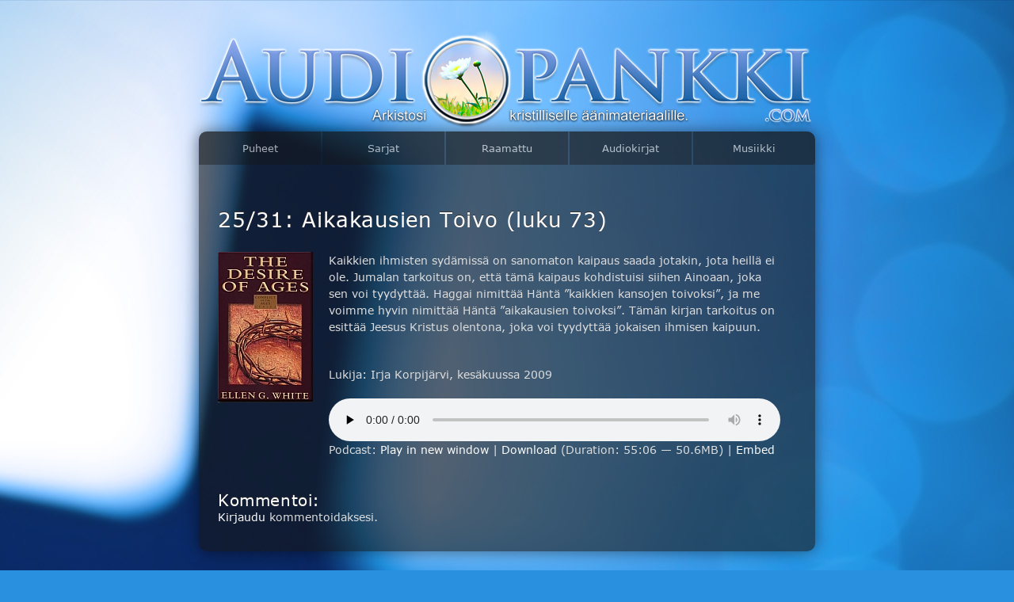

--- FILE ---
content_type: text/html; charset=UTF-8
request_url: https://www.audiopankki.com/?p=2199
body_size: 3691
content:
<!DOCTYPE html PUBLIC "-//W3C//DTD XHTML 1.0 Transitional//EN" "http://www.w3.org/TR/xhtml1/DTD/xhtml1-transitional.dtd">
<html xmlns="http://www.w3.org/1999/xhtml" lang="fi">
<head profile="http://gmpg.org/xfn/11">
<meta http-equiv="Content-Type" content="text/html; charset=UTF-8" />
<head>
<title>25/31: Aikakausien Toivo (luku 73) - Audiopankki</title>
<meta name="generator" content="WordPress 1.2.2" />
<meta name="robots" content="follow, all" />
<link rel="stylesheet" href="https://www.audiopankki.com/wp-content/themes/audiopankki_3.0/style.css" type="text/css" media="screen" />
<link rel="pingback" href="https://www.audiopankki.com/xmlrpc.php" />
<link rel='dns-prefetch' href='//s.w.org' />
		<script type="text/javascript">
			window._wpemojiSettings = {"baseUrl":"https:\/\/s.w.org\/images\/core\/emoji\/12.0.0-1\/72x72\/","ext":".png","svgUrl":"https:\/\/s.w.org\/images\/core\/emoji\/12.0.0-1\/svg\/","svgExt":".svg","source":{"concatemoji":"https:\/\/www.audiopankki.com\/wp-includes\/js\/wp-emoji-release.min.js?ver=5.3.20"}};
			!function(e,a,t){var n,r,o,i=a.createElement("canvas"),p=i.getContext&&i.getContext("2d");function s(e,t){var a=String.fromCharCode;p.clearRect(0,0,i.width,i.height),p.fillText(a.apply(this,e),0,0);e=i.toDataURL();return p.clearRect(0,0,i.width,i.height),p.fillText(a.apply(this,t),0,0),e===i.toDataURL()}function c(e){var t=a.createElement("script");t.src=e,t.defer=t.type="text/javascript",a.getElementsByTagName("head")[0].appendChild(t)}for(o=Array("flag","emoji"),t.supports={everything:!0,everythingExceptFlag:!0},r=0;r<o.length;r++)t.supports[o[r]]=function(e){if(!p||!p.fillText)return!1;switch(p.textBaseline="top",p.font="600 32px Arial",e){case"flag":return s([127987,65039,8205,9895,65039],[127987,65039,8203,9895,65039])?!1:!s([55356,56826,55356,56819],[55356,56826,8203,55356,56819])&&!s([55356,57332,56128,56423,56128,56418,56128,56421,56128,56430,56128,56423,56128,56447],[55356,57332,8203,56128,56423,8203,56128,56418,8203,56128,56421,8203,56128,56430,8203,56128,56423,8203,56128,56447]);case"emoji":return!s([55357,56424,55356,57342,8205,55358,56605,8205,55357,56424,55356,57340],[55357,56424,55356,57342,8203,55358,56605,8203,55357,56424,55356,57340])}return!1}(o[r]),t.supports.everything=t.supports.everything&&t.supports[o[r]],"flag"!==o[r]&&(t.supports.everythingExceptFlag=t.supports.everythingExceptFlag&&t.supports[o[r]]);t.supports.everythingExceptFlag=t.supports.everythingExceptFlag&&!t.supports.flag,t.DOMReady=!1,t.readyCallback=function(){t.DOMReady=!0},t.supports.everything||(n=function(){t.readyCallback()},a.addEventListener?(a.addEventListener("DOMContentLoaded",n,!1),e.addEventListener("load",n,!1)):(e.attachEvent("onload",n),a.attachEvent("onreadystatechange",function(){"complete"===a.readyState&&t.readyCallback()})),(n=t.source||{}).concatemoji?c(n.concatemoji):n.wpemoji&&n.twemoji&&(c(n.twemoji),c(n.wpemoji)))}(window,document,window._wpemojiSettings);
		</script>
		<style type="text/css">
img.wp-smiley,
img.emoji {
	display: inline !important;
	border: none !important;
	box-shadow: none !important;
	height: 1em !important;
	width: 1em !important;
	margin: 0 .07em !important;
	vertical-align: -0.1em !important;
	background: none !important;
	padding: 0 !important;
}
</style>
	<link rel='stylesheet' id='wp-block-library-css'  href='https://www.audiopankki.com/wp-includes/css/dist/block-library/style.min.css?ver=5.3.20' type='text/css' media='all' />
<link rel='https://api.w.org/' href='https://www.audiopankki.com/index.php?rest_route=/' />
<link rel="EditURI" type="application/rsd+xml" title="RSD" href="https://www.audiopankki.com/xmlrpc.php?rsd" />
<link rel="wlwmanifest" type="application/wlwmanifest+xml" href="https://www.audiopankki.com/wp-includes/wlwmanifest.xml" /> 
<link rel='prev' title='24/31: Aikakausien Toivo (luvut 70-72)' href='https://www.audiopankki.com/?p=2198' />
<link rel='next' title='26/31: Aikakausien Toivo (luvut 74-75)' href='https://www.audiopankki.com/?p=2200' />
<meta name="generator" content="WordPress 5.3.20" />
<link rel="canonical" href="https://www.audiopankki.com/?p=2199" />
<link rel='shortlink' href='https://www.audiopankki.com/?p=2199' />
<link rel="alternate" type="application/json+oembed" href="https://www.audiopankki.com/index.php?rest_route=%2Foembed%2F1.0%2Fembed&#038;url=https%3A%2F%2Fwww.audiopankki.com%2F%3Fp%3D2199" />
<link rel="alternate" type="text/xml+oembed" href="https://www.audiopankki.com/index.php?rest_route=%2Foembed%2F1.0%2Fembed&#038;url=https%3A%2F%2Fwww.audiopankki.com%2F%3Fp%3D2199&#038;format=xml" />
<script type="text/javascript" src="https://www.audiopankki.com/wp-content/plugins/ald-openimagewindow/ald-openpicturewindow.js"></script>

<style type="text/css">#nav-below{display: none;}</style>
<script type="text/javascript"><!--
function powerpress_pinw(pinw_url){window.open(pinw_url, 'PowerPressPlayer','toolbar=0,status=0,resizable=1,width=460,height=320');	return false;}
//-->
</script>

<script type="text/javascript">
// <![CDATA[
function loadBackground() {
	var maininner = document.getElementById('main-inner');
	if (maininner) {
		if (maininner.offsetHeight>='900') {
			maininner.style.backgroundImage = 'url(images/main-bg.jpg)';
			maininner.style.backgroundPosition = '50% 100%';
			maininner.style.backgroundRepeat = 'no-repeat';
		}
	}
	maininner=null;
}
// ]]>
</script>
<link rel='index' title='Audiopankki - Arkistosi kristilliselle äänimateriaalille' href='https://www.audiopankki.com' />
<link rel="search" type="application/opensearchdescription+xml" href="http://wordpress.com/opensearch.xml" title="WordPress.com" />
</head>

<body onload="loadBackground()">
<img src="https://www.audiopankki.com/images/logo.png" style="display: none" />
	<div class="wrapper">
		<div id="header" class="hproduct"><a href="https://www.audiopankki.com">
<img class="alignleft size-full wp-image-139" style="margin-left: -30px; margin-bottom: -20px; margin-right: 30px;" title="Audiopankki" src="wp-content/themes/audiopankki_3.0/audiopankki.png?w=850&amp;h=140" alt="Audiopankki" width="850" height="140"></a>
<p class="description" style="margin-left: -400px; margin-bottom: -20px;">&nbsp;</p>

		</div>
		<div class="main-wrap">
			<div id="nav_wrap">
				<ul id="nav">
					<div class="menu"><ul>
<li class="page_item page-item-15"><a href="https://www.audiopankki.com/?page_id=15">Puheet</a></li>
<li class="page_item page-item-2321"><a href="https://www.audiopankki.com/?page_id=2321">Sarjat</a></li>
<li class="page_item page-item-2297"><a href="https://www.audiopankki.com/?page_id=2297">Raamattu</a></li>
<li class="page_item page-item-203"><a href="https://www.audiopankki.com/?page_id=203">Audiokirjat</a></li>
<li class="page_item page-item-276"><a href="https://www.audiopankki.com/?page_id=276">Musiikki</a></li>
</ul></div>
				</ul>
			</div>

<div id="main">
		<div style="background-image: url("images/main-bg.jpg"); background-position: 50% 100%; background-repeat: no-repeat;" id="main-inner" class="hfeed">

<div id="contentwrapper">


<div class="topPost">
  <h2 class="topTitle" style="font-size: 2em; text-align: left; margin-top: 1em; margin-bottom: -0.5em;">25/31: Aikakausien Toivo (luku 73)</h2>
  <div class="topContent"><p><table width="100%" cellspacing="0" border="0"><tr><td> </td><td style="width: 
20px"></td><td></td><td style="width: 20px"></td></tr><tr><td valign="top" rowspan="5" 
style="width: 110px"><img align="left" src="https://www.audiopankki.com/images/aikakausien.jpg"><br />&nbsp;<br />
</td>
<td style="width: 20px"></td>
<td>
<p>Kaikkien ihmisten sydämissä on sanomaton kaipaus saada jotakin, jota heillä ei ole. Jumalan tarkoitus on, että tämä kaipaus kohdistuisi siihen Ainoaan, joka sen voi tyydyttää. Haggai nimittää Häntä ”kaikkien kansojen toivoksi”, ja me voimme hyvin nimittää Häntä ”aikakausien toivoksi”. Tämän kirjan tarkoitus on esittää Jeesus Kristus olentona, joka voi tyydyttää jokaisen ihmisen kaipuun.</p>
<p></td><td style="width: 20px"></td></tr><tr><td style="width: 20px"></td><td> </td><td 
style="width: 20px"></td></tr><tr><td style="width: 20px"></td><td>Lukija: Irja Korpijärvi, kesäkuussa 2009<br />
<br /><div class="powerpress_player" id="powerpress_player_5754"><!--[if lt IE 9]><script>document.createElement('audio');</script><![endif]-->
<audio class="wp-audio-shortcode" id="audio-2199-1" preload="none" style="width: 100%;" controls="controls"><source type="audio/mpeg" src="https://www.audiopankki.com/20090600_25_Aikakausien_Toivo_Irja_Korpijarvi.mp3?_=1" /><a href="https://www.audiopankki.com/20090600_25_Aikakausien_Toivo_Irja_Korpijarvi.mp3">https://www.audiopankki.com/20090600_25_Aikakausien_Toivo_Irja_Korpijarvi.mp3</a></audio></div><p class="powerpress_links powerpress_links_mp3">Podcast: <a href="https://www.audiopankki.com/20090600_25_Aikakausien_Toivo_Irja_Korpijarvi.mp3" class="powerpress_link_pinw" target="_blank" title="Play in new window" onclick="return powerpress_pinw('https://www.audiopankki.com/?powerpress_pinw=2199-podcast');" rel="nofollow">Play in new window</a> | <a href="https://www.audiopankki.com/20090600_25_Aikakausien_Toivo_Irja_Korpijarvi.mp3" class="powerpress_link_d" title="Download" rel="nofollow" download="20090600_25_Aikakausien_Toivo_Irja_Korpijarvi.mp3">Download</a> (Duration: 55:06 &#8212; 50.6MB) | <a href="#" class="powerpress_link_e" title="Embed" onclick="return powerpress_show_embed('2199-podcast');" rel="nofollow">Embed</a></p><p class="powerpress_embed_box" id="powerpress_embed_2199-podcast" style="display: none;"><input id="powerpress_embed_2199-podcast_t" type="text" value="&lt;iframe width=&quot;320&quot; height=&quot;30&quot; src=&quot;https://www.audiopankki.com/?powerpress_embed=2199-podcast&amp;amp;powerpress_player=mediaelement-audio&quot; frameborder=&quot;0&quot; scrolling=&quot;no&quot;&gt;&lt;/iframe&gt;" onclick="javascript: this.select();" onfocus="javascript: this.select();" style="width: 70%;" readOnly></p></td><td style="width: 20px"></td></tr><tr><td style="width: 20px"></td><td></td><td 
style="width: 20px"></td></tr></table></p>
</div>
<div class="cleared"></div>
</div> <!-- Closes topPost -->



				
<!-- You can start editing here. -->


			<!-- If comments are open, but there are no comments. -->

	 

<div class="Post">
    <div class="Post-body">
<div class="Post-inner article">

<div class="PostContent">

<div id="respond">
  
  <h2 class="topTitle" style="font-size: 1.5em; text-align: left; margin-top: 1em; margin-bottom: 0em;">Kommentoi:</h2>

<div class="cancel-comment-reply">
	<small><a rel="nofollow" id="cancel-comment-reply-link" href="/?p=2199#respond" style="display:none;">Napsauta peruuttaaksesi vastauksen.</a></small>
</div>

<p><a href="https://www.audiopankki.com/wp-login.php">Kirjaudu</a> kommentoidaksesi.</p>
</div>

</div>
<div class="cleared"></div>


</div>

    </div>
</div>

</center>
</div> <!-- Closes contentwrapper-->	
		
		<span class="clear"></span>
		</div><!--/ main-inner -->
		</div><!--/ main -->
		<span class="clear"></span>
</div>

	<script type="text/javascript">
// <![CDATA[
(function() {
try{
  if ( window.external &&'msIsSiteMode' in window.external) {
    if (window.external.msIsSiteMode()) {
      var jl = document.createElement('script');
      jl.type='text/javascript';
      jl.async=true;
      jl.src='/wp-content/plugins/ie-sitemode/custom-jumplist.php';
      var s = document.getElementsByTagName('script')[0];
      s.parentNode.insertBefore(jl, s);
    }
  }
}catch(e){}
})();
// ]]>
</script>

	<div style="display: none;"></div>

	
<div id="footer">
		<ul id="footer_nav"><br>
<b>
<li>
<a href="https://www.audiopankki.com/wp-login.php">Kirjaudu sisään</a></li> | 
<li> <a href="https://www.audiopankki.com/tiedonsiirto">Lähetä materiaalia</a> </li> | 
<li> <a href="https://www.audiopankki.com/?page_id=2">Ota yhteyttä</a> </li></b>
<br><br><li>Audiopankki - vuodesta 2006</li>
		</ul>	
</div>
</div>
</body>
</html>

--- FILE ---
content_type: text/css
request_url: https://www.audiopankki.com/wp-content/themes/audiopankki_3.0/style.css
body_size: 2681
content:
/*
Theme Name: Audiopankki 3
Theme URI: DynDNS
Description: Uusi Audiopankin teema
Version: 1.0
Author: Audiopankki
Author URI: DynDNS


#bg_wrap {
	background: url(images/bg2.jpg) repeat;
}
*/


/* GENERAL */

body,div,dl,dt,dd,ul,ol,li,h1,h2,h3,h4,h5,h6,pre,form,fieldset,input,p,blockquote,table,th,td{margin:0;padding:0;}
fieldset,img,abbr{border:0;}

address,caption,cite,code,dfn,em,h1,h2,h3,h4,h5,h6,strong,th,var{font-style:normal;font-weight:normal;}
caption,th{text-align:left;}

q:before,q:after{content:'';}
a{text-decoration:none;}

@font-face{font-family:"verdana";src:url("fonts/verdana.ttf");}
@font-face{font-family:"verdanai";src:url("fonts/verdanai.ttf");}
@font-face{font-family:"verdanaz";src:url("fonts/verdanaz.ttf");}
@font-face{font-family:"verdanab";src:url("fonts/verdanab.ttf");}

body, form *, #respond #cancel-comment-reply-link{font-family:"verdana", "verdanab", "verdanai", Arial, Helvetica, sans-serif;font-weight:500;}
h1, h2, h3, #postbox label, #help dd, #header p{font-family:"verdana", "verdanab", "verdanai", Arial, Helvetica, sans-serif;font-weight:500;}
html{font-size:100%;}
body{font-size:62.5%;background:#2990DF url(images/bg.jpg) 50% 0 fixed no-repeat;padding-bottom:20px;color:#ddd;}

h1{font-size:4em;line-height:1em;display:inline-block;margin:10px auto;padding:10px 0;width:455px;height:68px;text-indent:-9999px;}
h1 a{background:url(images/logo.png) center center no-repeat;}
h1 a:hover{border:none;}

h2{color:#fff;font-size:32px;font-weight:normal;position:relative;letter-spacing:.03em;margin:0 0 .2em;-moz-text-shadow:0 -1px 0 #333;-o-text-shadow:0 -1px 0 #333;-webkit-text-shadow:0 -1px 0 #333;-khtml-text-shadow:0 -1px 0 #333;text-shadow:0 -1px 0 #333;}
.section-title{font-size:1.8em;}
h3{color:#eee;font-size:1.2em;font-weight:bold;}
h3.search-title{color:#fff;font-size:1.8em;font-weight:normal;margin:0 0 .5em;-moz-text-shadow:0 -1px 0 #000;-o-text-shadow:0 -1px 0 #000;-webkit-text-shadow:0 -1px 0 #000;-khtml-text-shadow:0 -1px 0 #000;text-shadow:0 -1px 0 #000;}

a, a:visited, h1 a:visited, a:active, #main .selected .actions a, #main .selected .actions a:link, #main .selected .actions a:visited, #help dt{color:#fff;text-decoration:none;}
a:hover{color:#f00;text-decoration:underline;}

#header h1 a{display:block;height:68px;}
strong{font-weight:bold;}
em{font-style:italic;}
code, pre{font-size:1em;}
code{background:#333;}
acronym{border-bottom:1px dotted rgb(85, 85, 85);cursor:help;}
dt{font-weight:bold;}
dd{margin-left:2em;}
dl{margin:0 0 1.4em;}
blockquote{padding-left:8px;font-style:italic;color:#fff;padding:2px 12px;}


/* SEARCH */

#searchresults .box #content p{margin:0;}
#searchresults .box{cursor:pointer;}
#searchresults .entry-title{font-size:22px;text-decoration:none !important;}
#searchform div{position:absolute;top:13px;right:13px;}
#searchagain{float:right;margin-top:8px;position:relative;z-index:2;}
#searchform #s,	#searchagain #s{padding-right:24px;}
html>body #searchresults .box:hover{border:2px solid #ccc;padding:11px 13px;}
input.text,	input#s{width:250px;}
input#searchsubmit,	input#s,	input.text,	input.button{background:#f2f2f2 url(images/white-grad.png) repeat-x;font-family:"Lucida Grande",Verdana,Arial,"Bitstream Vera Sans",sans-serif;font-size:14px;font-weight:bold;border:none;padding:5px 12px !important;-moz-text-shadow:0 1px 0 #fff;-o-text-shadow:0 1px 0 #fff;-webkit-text-shadow:0 1px 0 #fff;-khtml-text-shadow:0 1px 0 #fff;text-shadow:0 1px 0 #fff;}
input#searchsubmit,	input.button{border:1px solid #666;color:#464646;-moz-border-radius:15px;-o-border-radius:15px;-webkit-border-radius:15px;-khtml-border-radius:15px;border-radius:15px;}
input#s,	input.text{background:#fff url(images/text-bg.png) repeat-x;border-color:#333 #666 #666;border-width:1px;border-style:solid;font-weight:normal;-moz-border-radius:15px;-o-border-radius:15px;-webkit-border-radius:15px;-khtml-border-radius:15px;border-radius:15px;}
html>body input#s{padding-right:25px !important;width:225px;}
input#searchsubmit:hover,	input.button:hover{border-666;color:#000;}
input#searchsubmit:active,	input.button:active{background:#eee url(images/white-grad-active.png) repeat-x 0 100%;}
input#searchsubmit{background:#333 url(images/black-grad-sprite.png) repeat-x;border:none;color:#ccc;-moz-text-shadow:0 -1px 0 #000;-o-text-shadow:0 -1px 0 #000;-webkit-text-shadow:0 -1px 0 #000;-khtml-text-shadow:0 -1px 0 #000;text-shadow:0 -1px 0 #000}
input#searchsubmit:hover{background:#444 url(images/black-grad-sprite.png) repeat-x 0 -40px;color:#fff;}
input#searchsubmit:active{background:#333;color:#bbb;}
html>body input#searchsubmit{margin-left:-25px;}


/* MAIN */

.clear{display:block;clear:both;}
.entry{margin:0 0 3em;}
.entry img{border:1px solid #333;padding:4px;-moz-border-radius:2px;-o-border-radius:2px;-webkit-border-radius:2px;-khtml-border-radius:2px;border-radius:2px;}
.news-feed-icon{right:18px;position:absolute;top:14px;z-index:2;}
.entry h2,	.entry-title{-moz-text-shadow:0 -1px 0 #333;-o-text-shadow:0 -1px 0 #333;-webkit-text-shadow:0 -1px 0 #333;-khtml-text-shadow:0 -1px 0 #333;text-shadow:0 -1px 0 #333;text-decoration:none;}
.entry-author,	.entry-date{color:#c6b276;font-size:12px;-moz-text-shadow:0 -1px 0 #4e3d09;-o-text-shadow:0 -1px 0 #4e3d09;-webkit-text-shadow:0 -1px 0 #4e3d09;-khtml-text-shadow:0 -1px 0 #4e3d09;text-shadow:0 -1px 0 #4e3d09;}
.entry-author a,	.entry-date a{color:#c6b276;text-decoration:none;}
.entry-author a:hover,	.entry-date a:hover{color:#fff;}
.entry-author{margin-top:-1em !important;}
#main #entry p{font-size:14px;line-height:1.5em;}

.post{margin:0 0 2.2em;}
#main .postmetadata{font-size:14px;margin:-.6em 0 0;}

.main-wrap{-moz-border-radius:10px;-o-border-radius:10px;-webkit-border-radius:10px;-khtml-border-radius:10px;border-radius:10px;-webkit-box-shadow:0 0 20px rgba(0, 0, 0, 0.5);-moz-box-shadow:0 0 20px rgba(0, 0, 0, 0.5);}
#main,	#nav_wrap{font-size:1.3em;background:url(images/bg-main.png) repeat;float:left;width:742px;}
#main,	#main-inner{width:778px;-moz-border-radius-bottomleft:10px;-moz-border-radius-bottomright:10px;-o-border-bottom-left-radius:10px;-o-border-bottom-right-radius:10px;-webkit-border-bottom-left-radius:10px;-webkit-border-bottom-right-radius:10px;-khtml-border-bottom-left-radius:10px;-khtml-border-bottom-right-radius:10px;border-bottom-left-radius:10px;border-bottom-right-radius:10px;}
#main-inner{position:relative;padding:26px 24px 14px;width:730px;}
#main p{margin:0 0 1.4em;}
#main p, #main ul, #main td, #main ol{font-size:1.05em;line-height:1.5em;margin-top:0;}
#main ul{margin:.8em 0 .8em 22px;}
#main ul li{margin:0 0 .8em;}
#main ul.list-arrows{float:left;margin:0 10px 0 0;width:300px;}
#main ul.list-arrows li{background:url(images/list-arrow.png) no-repeat 0 3px;list-style:none;margin:0 0 .8em;min-height:70px;_height:70px;padding:0 0 0 28px;}
#main ol{margin-left:22px;margin-bottom:2em;}


/* MENUBAR */

#nav_wrap{width:778px;-moz-border-radius-topleft:10px;-moz-border-radius-topright:10px;-o-border-top-left-radius:10px;-o-border-top-right-radius:10px;-webkit-border-top-left-radius:10px;-webkit-border-top-right-radius:10px;-khtml-border-top-left-radius:10px;-khtml-border-top-right-radius:10px;border-top-left-radius:10px;border-top-right-radius:10px;}
#nav{margin-left:-2px;width:780px;-moz-border-radius-topleft:10px;-moz-border-radius-topright:10px;-o-border-top-left-radius:10px;-o-border-top-right-radius:10px;-webkit-border-top-left-radius:10px;-webkit-border-top-right-radius:10px;-khtml-border-top-left-radius:10px;-khtml-border-top-right-radius:10px;border-top-left-radius:10px;border-top-right-radius:10px;}
#nav li{float:left;list-style:none;}
#nav h3{font-size:15px;font-weight:normal;}
#nav a{background:url(images/bg-main.png);color:#fff;cursor:pointer;display:block;line-height:42px;margin-left:2px;outline:none;text-decoration:none;text-align:center;width:154px;-moz-opacity:.65;filter:alpha(opacity=65);opacity:.65;}
#nav .current_page_item a{background:none;cursor:default;-moz-text-shadow:0 -1px 0 #333 !important;-o-text-shadow:0 -1px 0 #333 !important;-webkit-text-shadow:0 -1px 0 #333 !important;-khtml-text-shadow:0 -1px 0 #333 !important;text-shadow:0 -1px 0 #333 !important;-moz-opacity:1;filter:alpha(opacity=100);opacity:1;}
#nav a:hover{-moz-text-shadow:0 1px 1px #000;-o-text-shadow:0 1px 1px #000;-webkit-text-shadow:0 1px 1px #000;-khtml-text-shadow:0 1px 1px #000;text-shadow:0 1px 1px #000;-moz-opacity:1;filter:alpha(opacity=100);opacity:1;}
#nav .page-item-15 a,	#nav .current_page_item.page-item-15 a{-moz-border-radius-topleft:10px;-o-border-top-left-radius:10px;-webkit-border-top-left-radius:10px;-khtml-border-top-left-radius:10px;border-top-left-radius:10px;-moz-border-radius-bottomright:4px;-o-border-bottom-right-radius:4px;-webkit-border-bottom-right-radius:4px;-khtml-border-bottom-right-radius:4px;border-bottom-right-radius:4px;}
#nav .page-item-276 a,	#nav .current_page_item.page-item-276 a{-moz-border-radius-topright:10px;-o-border-top-right-radius:10px;-webkit-border-top-right-radius:10px;-khtml-border-top-right-radius:10px;border-top-right-radius:10px;-moz-border-radius-bottomleft:4px;-o-border-bottom-right-radius:4px;-webkit-border-bottom-right-radius:4px;-khtml-border-bottom-right-radius:4px;border-bottom-right-radius:4px;}


/* HEADER */

#header, #footer{text-align:center;margin:0 0 20px;padding:0;width:778px;}
#header{margin-top:20px;}
#header p{font-size:17px;color:#fff;text-shadow:0 1px 2px #333;}


/* FOOTER */

#footer{clear:both;padding:2em 0 0;}
#footer_nav{margin:0 0 2em;}
#footer_nav li{display:inline;list-style:none;margin:0 .2em;padding:.3em;}
#footer_nav a{color:#fff;font-size:1.3em;line-height:1em;text-decoration:none;-moz-opacity:.65;filter:alpha(opacity=65);opacity:.65;}
#footer_nav a:hover{-moz-opacity:1;filter:alpha(opacity=100);opacity:1;}

.wrapper{margin:auto;margin-top:1em;width:778px;}
.half{width:345px;margin:0 15px 0 5px;float:left;}
.half_right{width:345px;margin:0 5px 0 15px;float:right;}
#main ul.half{margin:0 1% 0 3%;width:46%;}
.wide{clear:both;float:none;margin:0 5px 2.5em;}
.columns{clear:both;}


/* IMAGE ALIGN */

img.centered, img.aligncenter{display:block;margin-left:auto;margin-right:auto;}
img.alignright{padding:4px;margin:0 0 2px 7px;display:inline;}
img.alignleft{margin:6px 16px 2px 0;display:inline;}
img.vasen{margin: 5px 10px 0px 0px; display:inline; float:left; border-style:groove; border-width:0px; border-color:#1A294A;}
img#wpstats{display:none;}

.alignright{float:right;}
.alignleft{float:left;}
.aligncenter, div.aligncenter{display:block;margin-left:auto;margin-right:auto;}


/* PAGEBAR */

.pagebar {
	padding: 0.2em 0.5em;
	margin-right: 0.1em;
	margin-bottom: 1.0em;
	text-decoration: none;
	text-align: center;
	
}

.pagebar a,.pageList .this-page {
	border: 1px solid #9AAFE5;
	text-decoration: none;
	padding: 0.2em 0.5em;
}

.pagebar a:visited {
	border: 1px solid #9AAFE5;
	text-decoration: none;
	padding: 0.2em 0.5em;
}

.pagebar .break {
	padding: 2px 6px 2px 6px;
	border: none;
	text-decoration: none;
}

.pagebar .this-page {
	border: 1px solid #2E6AB1;
	padding: 0.2em 0.5em;
	font-weight: bold;
	background: #2E6AB1;
	color: #fff;
}

.pagebar a:hover {
	border: 1px solid #2E6AB1;
	padding: 0.2em 0.5em;
	background: #2E6AB1;
	color: #fff;
}

.pagebar .inactive
{
   border: 1px solid #cccccc;
	 color: #ccc;
   text-decoration: none;
   padding: 0.2em 0.5em;
}




--- FILE ---
content_type: application/javascript
request_url: https://www.audiopankki.com/wp-content/plugins/ald-openimagewindow/ald-openpicturewindow.js
body_size: 557
content:
/* Open Picture Window WordPress Plugin*/
function ald_OpenPictureWindow(theURL, winName, features, myWidth, myHeight, isCenter, myTitle)
{
	var ald_opw = null;
	var settings;
	myWidth = parseInt(myWidth) + 20;
	myHeight = parseInt(myHeight) + 100;
	settings = 'width='+myWidth+',height='+myHeight;
	
	if(!myTitle) myTitle = "Brought to you by Open Picture Window Plugin";
	
	if(isCenter)		// Position in center of window
	{
		var myLeft = (screen.width) ? (screen.width-myWidth)/2 : 0;
		var myTop = (screen.height) ? (screen.height-myHeight)/2 : 0;
		
		settings +=',left='+myLeft+',top='+myTop;
	}
	
	if(features!='') settings +=','+features;		// add features passed as argument

	ald_opw = window.open('',winName,settings);	
	with (ald_opw.document)
	{
		open('text/html', 'replace');
		write('<!DOCTYPE html PUBLIC "-//W3C//DTD XHTML 1.0 Transitional//EN" "http://www.w3.org/TR/xhtml1/DTD/xhtml1-transitional.dtd">\n');
		write('<html xmlns="http://www.w3.org/1999/xhtml">\n');
		write('<head><title>');
		write(myTitle);
		write('</title>\n');
		write('<meta http-equiv="Content-Type" content="text/html; charset=utf-8" />\n');
		write('<meta http-equiv="imagetoolbar" content="no" />\n');
		write('<meta name="generator" content="Open Picture Window Plugin" />\n');
		write('<script type="text/javascript">\n');
		write('self.resizeTo('+myWidth+','+myHeight+');\n');
		write('self.focus()\n');
		write('</script>\n');
		write('</head>\n');
		write('<body style="border:0;margin:0;text-align:center">\n');
		write('<a href="javascript:self.close()">');
		write('<img src="'+ theURL +'" style="border:none"');
		write('title="'+ myTitle +'" alt="'+ myTitle +'" ');
		write('/>');
		write('</a>\n');
		write('</body></html>\n');
		close();
	}

}
